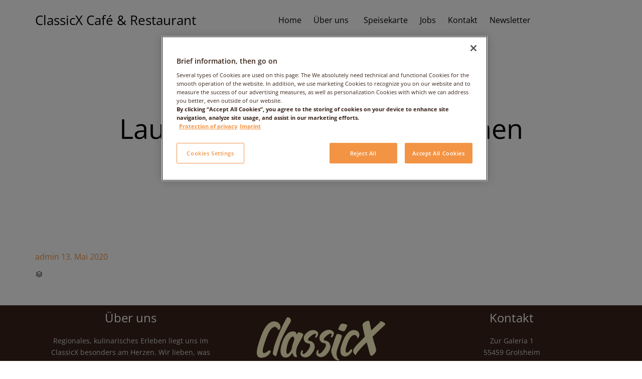

--- FILE ---
content_type: application/javascript
request_url: https://classicx-gastro.de/wp-content/themes/vip-restaurant/vamtam/assets/js/plugins/thirdparty/gsap/plugins/ScrollToPlugin.min.js
body_size: 1315
content:
/*!
 * VERSION: 1.8.0
 * DATE: 2016-07-09
 * UPDATES AND DOCS AT: http://greensock.com
 *
 * @license Copyright (c) 2008-2016, GreenSock. All rights reserved.
 * This work is subject to the terms at http://greensock.com/standard-license or for
 * Club GreenSock members, the software agreement that was issued with your membership.
 * 
 * @author: Jack Doyle, jack@greensock.com
 **/
var _gsScope="undefined"!=typeof module&&module.exports&&"undefined"!=typeof global?global:this||window;(_gsScope._gsQueue||(_gsScope._gsQueue=[])).push(function(){"use strict";var a=document.documentElement,b=window,c=function(c,d){var e="x"===d?"Width":"Height",f="scroll"+e,g="client"+e,h=document.body;return c===b||c===a||c===h?Math.max(a[f],h[f])-(b["inner"+e]||a[g]||h[g]):c[f]-c["offset"+e]},d=function(a){return"string"==typeof a&&(a=TweenLite.selector(a)),a.length&&a!==b&&a[0]&&a[0].style&&!a.nodeType&&(a=a[0]),a===b||a.nodeType&&a.style?a:null},e=function(c,d){var e="scroll"+("x"===d?"Left":"Top");return c===b&&(null!=c.pageXOffset?e="page"+d.toUpperCase()+"Offset":c=null!=a[e]?a:document.body),function(){return c[e]}},f=function(c,f){var g=d(c).getBoundingClientRect(),h=!f||f===b||f===document.body,i=(h?a:f).getBoundingClientRect(),j={x:g.left-i.left,y:g.top-i.top};return!h&&f&&(j.x+=e(f,"x")(),j.y+=e(f,"y")()),j},g=function(a,b,d){var e=typeof a;return"number"===e||"string"===e&&"="===a.charAt(1)?a:"max"===a?c(b,d):Math.min(c(b,d),f(a,b)[d])},h=_gsScope._gsDefine.plugin({propName:"scrollTo",API:2,version:"1.8.0",init:function(a,c,d){return this._wdw=a===b,this._target=a,this._tween=d,"object"!=typeof c?(c={y:c},"string"==typeof c.y&&"max"!==c.y&&"="!==c.y.charAt(1)&&(c.x=c.y)):c.nodeType&&(c={y:c,x:c}),this.vars=c,this._autoKill=c.autoKill!==!1,this.getX=e(a,"x"),this.getY=e(a,"y"),this.x=this.xPrev=this.getX(),this.y=this.yPrev=this.getY(),null!=c.x?(this._addTween(this,"x",this.x,g(c.x,a,"x")-(c.offsetX||0),"scrollTo_x",!0),this._overwriteProps.push("scrollTo_x")):this.skipX=!0,null!=c.y?(this._addTween(this,"y",this.y,g(c.y,a,"y")-(c.offsetY||0),"scrollTo_y",!0),this._overwriteProps.push("scrollTo_y")):this.skipY=!0,!0},set:function(a){this._super.setRatio.call(this,a);var d=this._wdw||!this.skipX?this.getX():this.xPrev,e=this._wdw||!this.skipY?this.getY():this.yPrev,f=e-this.yPrev,g=d-this.xPrev,i=h.autoKillThreshold;this.x<0&&(this.x=0),this.y<0&&(this.y=0),this._autoKill&&(!this.skipX&&(g>i||-i>g)&&d<c(this._target,"x")&&(this.skipX=!0),!this.skipY&&(f>i||-i>f)&&e<c(this._target,"y")&&(this.skipY=!0),this.skipX&&this.skipY&&(this._tween.kill(),this.vars.onAutoKill&&this.vars.onAutoKill.apply(this.vars.onAutoKillScope||this._tween,this.vars.onAutoKillParams||[]))),this._wdw?b.scrollTo(this.skipX?d:this.x,this.skipY?e:this.y):(this.skipY||(this._target.scrollTop=this.y),this.skipX||(this._target.scrollLeft=this.x)),this.xPrev=this.x,this.yPrev=this.y}}),i=h.prototype;h.max=c,h.getOffset=f,h.autoKillThreshold=7,i._kill=function(a){return a.scrollTo_x&&(this.skipX=!0),a.scrollTo_y&&(this.skipY=!0),this._super._kill.call(this,a)}}),_gsScope._gsDefine&&_gsScope._gsQueue.pop()(),function(a){"use strict";var b=function(){return(_gsScope.GreenSockGlobals||_gsScope)[a]};"function"==typeof define&&define.amd?define(["TweenLite"],b):"undefined"!=typeof module&&module.exports&&(require("../TweenLite.js"),module.exports=b())}("ScrollToPlugin");